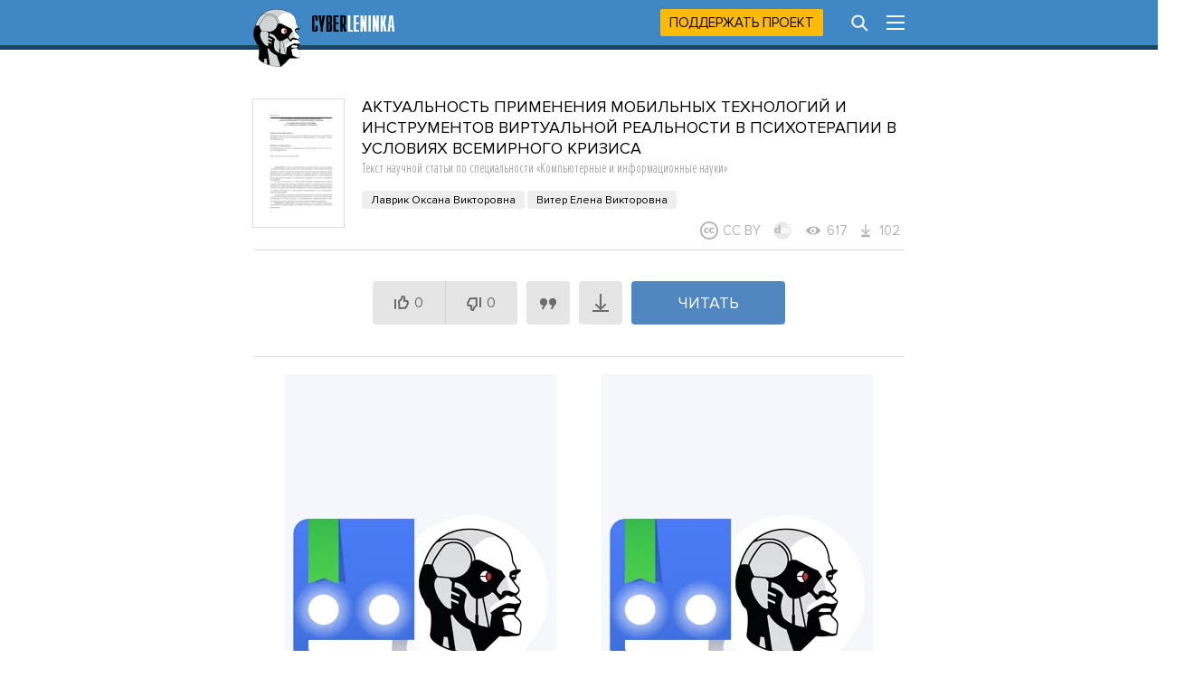

--- FILE ---
content_type: text/html; charset=utf-8
request_url: https://cyberleninka.ru/article/n/aktualnost-primeneniya-mobilnyh-tehnologiy-i-instrumentov-virtualnoy-realnosti-v-psihoterapii-v-usloviyah-vsemirnogo-krizisa
body_size: 20046
content:
<!DOCTYPE html PUBLIC "-//W3C//DTD XHTML 1.1//EN" "http://www.w3.org/TR/xhtml11/DTD/xhtml11.dtd">
<html xmlns="http://www.w3.org/1999/xhtml">
  <head>
    <meta http-equiv="Content-Type" content="text/html; charset=utf-8" />
    <meta name="viewport" content="width=device-width, initial-scale=1" />
    <meta name="format-detection" content="telephone=no" />
    <link rel="shortcut icon" href="/favicon.ico" type="image/x-icon" />
    <link rel="canonical" href="https://cyberleninka.ru/article/n/aktualnost-primeneniya-mobilnyh-tehnologiy-i-instrumentov-virtualnoy-realnosti-v-psihoterapii-v-usloviyah-vsemirnogo-krizisa" />

    <title>АКТУАЛЬНОСТЬ ПРИМЕНЕНИЯ МОБИЛЬНЫХ ТЕХНОЛОГИЙ И ИНСТРУМЕНТОВ ВИРТУАЛЬНОЙ РЕАЛЬНОСТИ В ПСИХОТЕРАПИИ В УСЛОВИЯХ ВСЕМИРНОГО КРИЗИСА – тема научной статьи по компьютерным и информационным наукам читайте бесплатно текст научно-исследовательской работы в электронной библиотеке КиберЛенинка</title>
    <meta name="keywords" content="научная статья бесплатно на тему АКТУАЛЬНОСТЬ ПРИМЕНЕНИЯ МОБИЛЬНЫХ ТЕХНОЛОГИЙ И ИНСТРУМЕНТОВ ВИРТУАЛЬНОЙ РЕАЛЬНОСТИ В ПСИХОТЕРАПИИ В УСЛОВИЯХ ВСЕМИРНОГО КРИЗИСА текст научной работы по компьютерным и информационным наукам из научного журнала Вестник Университета Российской академии образования. виртуальная реальность, VR-терапия, психология, психотерапия, саморегуляция, медитация, мобильные устройства, мобильные приложения, virtual reality, VR therapy, psychology, psychotherapy, self-regulation, meditation, mobile devices, mobile applications" />
    <meta name="description" content="В статье рассматривается актуальность использования технологий виртуальной реальности, применяемых в психотерапевтической практике с целью увеличения доступности психотерапии для широкого круга пользователей в условиях пандемии и всемирного кризиса. Анализируются приложения для мобильных устройств, направленные на саморегуляцию. Рассматриваются вопросы безопасности открытого доступа к подобным программам. В статье отмечается, что VR-терапия широкой направленности вполне отвечает общемировому тренду на саморегуляцию и самообразование в области психологии и психотерапии. Виртуальная реальность может восприниматься не только как самостоятельный инструмент, но и как мотивационный источник, с помощью VR можно не только решить старую проблему, но и «прокачать» определенный навык. Однако проблема применения широкой аудиторией мобильных приложений с технологией виртуальной реальности заключается в том, что технологию необходимо не только изучать, но и формировать законодательную базу, регулирующую нормы разработки и использования данного инструмента." />

    <link rel="stylesheet" media="all" href="/app.css?2824926673" />
    <link rel="preload" href="/fonts/ProximaNovaBold.woff2" as="font" type="font/woff2" crossorigin>
    <link rel="preload" href="/fonts/ProximaNovaRegular.woff2" as="font" type="font/woff2" crossorigin>
    <link rel="preload" href="/fonts/ProximaNovaExtraCondensedLight.woff2" as="font" type="font/woff2" crossorigin>
    
  <meta name="apple-mobile-web-app-capable" content="yes" />

  <meta name="robots" content="NOODP" />
  <meta name="robots" content="noyaca" />

  <meta property="og:url" content="https://cyberleninka.ru/article/n/aktualnost-primeneniya-mobilnyh-tehnologiy-i-instrumentov-virtualnoy-realnosti-v-psihoterapii-v-usloviyah-vsemirnogo-krizisa" />
  <meta property="og:site_name" content="КиберЛенинка" />
  <meta property="og:title" content="АКТУАЛЬНОСТЬ ПРИМЕНЕНИЯ МОБИЛЬНЫХ ТЕХНОЛОГИЙ И ИНСТРУМЕНТОВ ВИРТУАЛЬНОЙ РЕАЛЬНОСТИ В ПСИХОТЕРАПИИ В УСЛОВИЯХ ВСЕМИРНОГО КРИЗИСА" />
  <meta property="og:description" content="В статье рассматривается актуальность использования технологий виртуальной реальности, применяемых в психотерапевтической практике с целью увеличения доступности психотерапии для широкого круга пользователей в условиях пандемии и всемирного кризиса. Анализируются приложения для мобильных устройств, направленные на саморегуляцию. Рассматриваются вопросы безопасности открытого доступа к подобным программам. В статье отмечается, что VR-терапия широкой направленности вполне отвечает общемировому тренду на саморегуляцию и самообразование в области психологии и психотерапии. Виртуальная реальность может восприниматься не только как самостоятельный инструмент, но и как мотивационный источник, с помощью VR можно не только решить старую проблему, но и «прокачать» определенный навык. Однако проблема применения широкой аудиторией мобильных приложений с технологией виртуальной реальности заключается в том, что технологию необходимо не только изучать, но и формировать законодательную базу, регулирующую нормы разработки и использования данного инструмента." />
  <meta property="og:type" content="article" />
  <meta property="og:image" content="https://cyberleninka.ru/article/n/aktualnost-primeneniya-mobilnyh-tehnologiy-i-instrumentov-virtualnoy-realnosti-v-psihoterapii-v-usloviyah-vsemirnogo-krizisa/og" />
  <meta property="og:image:width" content="1074" />
  <meta property="og:image:height" content="480" />

  <meta name="twitter:card" content="summary_large_image" />
  <meta name="twitter:site" content="@CyberLeninka" />

    

<link rel="preconnect" href="https://yastatic.net">
<link rel="preconnect" href="https://securepubads.g.doubleclick.net">
<link rel="preconnect" href="https://exchange.buzzoola.com">
<link rel="preconnect" href="https://pb.adriver.ru">
<link rel="preconnect" href="https://ad.mail.ru">
<link rel="preconnect" href="https://ads.betweendigital.com">
<script src="https://yandex.ru/ads/system/header-bidding.js" async></script>
<script>window.yaContextCb = window.yaContextCb || []</script>
<script src="https://yandex.ru/ads/system/context.js" async></script>
<script src="https://content.adriver.ru/AdRiverFPS.js" async></script>
<script src="https://cdn.skcrtxr.com/roxot-wrapper/js/roxot-manager.js?pid=1f462bba-63b2-4d05-8a2c-12cb7f02b607" async></script>

<script>
const adfoxBiddersMap = {
  "myTarget": "763128",
  "betweenDigital": "793538",
  "adriver": "776589",
  "otm": "1460822",
  "buzzoola": "769160",
  "sape": "1697231",
  "mediasniper": "2297743",
  "mediatoday": "2365797",
  "roxot": "2723510",
  "gnezdo":"2930570",
  "hybrid":"2994840",
  "smi2":"3125554",
  "link": "3389346",
  "adfox_yandex_adplay-adv":"3294122",
  "ohmybid": "3434190"
};

var biddersCpmAdjustmentMap = {
  'myTarget': 0.46,
  'betweenDigital': 0.84,
  'adriver': 0.79,
  'otm': 0.87,
  'buzzoola': 0.77,
  'sape': 0.79,
  'mediasniper': 0.79,
  'mediatoday': 0.68,
  'gnezdo': 0.92,
  'hybrid': 0.92,
  'smi2': 0.9
};

if (window.innerWidth >= 768) {

  


  adUnits = [
    {
      "code": "adfox_head",
      "sizes": [[970,250],[300,250],[300,300],[970,90],[728,90]],
      "bids": [
        {"bidder": "myTarget", "params": {"placementId": 320990}},
        {"bidder": "betweenDigital", "params": {"placementId": 2674177}},
        {"bidder": "adriver", "params": {
          "placementId": "20:cyberleninka_970x250",
          "additional": {"ext": {"query": "custom=10=20&cid=" + localStorage.getItem('adrcid')}}
        }},
        {"bidder": "otm", "params": {"placementId": "911"}},
        {"bidder": "buzzoola", "params": {"placementId": 1221042}},
        {"bidder": "sape", "params": {"placementId": 821135}},
        {"bidder": "mediasniper", "params": {"placementId": 360005}},
        {"bidder": "roxot", "params": {"placementId": "51768c0a-c428-4776-a4ba-1025d94c29ad", "sendTargetRef": true}},
        {"bidder": "gnezdo", "params": {"placementId": 353101}},
        {"bidder": "hybrid", "params": {"placementId": "661fc2a34d506e1118632ce8"}},
        {"bidder": "smi2", "params": {"placementId": "103126"}},
        {"bidder": "link", "params": {"placementId": "cdf306abf7023052d3eb67588de05431"}},
        {"bidder": "ohmybid", "params": {"placementId": "HOdayBV9B8Q9L3FV"}}
      ]
    },

    {
      "code": "adfox_side1",
      "sizes": [[300,600],[300,250],[300,300],[240,400],[240,600]],
      "bids": [
        {"bidder":"myTarget","params":{"placementId":320974}},
        {"bidder":"betweenDigital","params":{"placementId":2673847}},
        {"bidder":"adriver","params":{
          "placementId":"20:cyberleninka_240x400_side1",
          "additional":{"ext":{"query":"custom=10=20&cid="+localStorage.getItem('adrcid')}}
        }},
        {"bidder": "otm","params":{"placementId":"912"}},
        {"bidder": "buzzoola","params":{"placementId":1221043}},
        {"bidder": "sape","params":{"placementId":821136}},
        {"bidder": "mediasniper","params":{"placementId":360006}},
        {"bidder": "mediatoday","params":{"placementId":9682}},
        {"bidder": "roxot","params":{"placementId":"d82943a0-d3d0-41b5-9ce9-ecf5c59a1c2e","sendTargetRef":true}},
        {"bidder": "hybrid","params":{"placementId":"661fc2c67bc72ff858bdcfb4"}},
        {"bidder": "smi2","params":{"placementId":"103131"}},
        {"bidder": "adfox_yandex_adplay-adv","params":{"p1":"dgped","p2":"jdhb"}},
        {"bidder":"link","params":{"placementId":"b98512a98211345da7923634e913ca47"}},
        {"bidder":"ohmybid","params":{"placementId":"zySZorOzKZhXjdDj"}}
      ]
    },

    {
      "code": "adfox_side2",
      "sizes": [[300,600],[300,250],[300,300],[240,400],[240,600]],
      "bids": [
        {"bidder":"myTarget","params":{"placementId":320975}},
        {"bidder":"betweenDigital","params":{"placementId":2673848}},
        {"bidder":"adriver","params":{
          "placementId":"20:cyberleninka_240x400_side2",
          "additional":{"ext":{"query":"custom=10=20&cid="+localStorage.getItem('adrcid')}}
        }},
        {"bidder":"otm","params":{"placementId":"913"}},
        {"bidder":"buzzoola","params":{"placementId":1221044}},
        {"bidder":"sape","params":{"placementId":821138}},
        {"bidder":"mediasniper","params":{"placementId":360007}},
        {"bidder":"mediatoday","params":{"placementId":9682}},
        {"bidder":"roxot","params":{"placementId":"80dadf4c-5c8d-4bc3-b0e0-1328270a7d94","sendTargetRef":true}},
        {"bidder":"hybrid","params":{"placementId":"661fc2f54d506e1118632cea"}},
        {"bidder":"smi2","params":{"placementId":"103132"}},
        {"bidder":"link","params":{"placementId":"8232acc3e5e0ffb434bce7b63999dcca"}},
        {"bidder":"ohmybid","params":{"placementId":"NcqadnIaACfH7uWm"}}
      ]
    },

    {
      "code": "adfox_top1",
      "sizes": [[300,250]],
      "bids": [
        {"bidder":"myTarget","params":{"placementId":320978}},
        {"bidder":"betweenDigital","params":{"placementId":2673849}},
        {"bidder":"adriver","params":{
          "placementId":"20:cyberleninka_300x250_1",
          "additional":{"ext":{"query":"custom=10=20&cid="+localStorage.getItem('adrcid')}}
        }},
        {"bidder":"otm","params":{"placementId":"914"}},
        {"bidder":"buzzoola","params":{"placementId":1221045}},
        {"bidder":"sape","params":{"placementId":821140}},
        {"bidder":"mediasniper","params":{"placementId":360008}},
        {"bidder":"mediatoday","params":{"placementId":9675}},
        {"bidder":"roxot","params":{"placementId":"a4d837bd-166d-4cb9-8210-34688740a4ef","sendTargetRef":true}},
        {"bidder":"gnezdo","params":{"placementId":353095}},
        {"bidder":"hybrid","params":{"placementId":"661fc3157bc72ff858bdcfb6"}},
        {"bidder":"smi2","params":{"placementId":"103133"}},
        {"bidder":"adfox_yandex_adplay-adv","params":{"p1":"dgpec","p2":"jbzl"}},
        {"bidder":"link","params":{"placementId":"0b21aa98d95dcb9bf6258692583009c0"}},
        {"bidder":"ohmybid","params":{"placementId":"9bXBoQSn0JqFIuA8"}}
      ]
    },

    {
      "code": "adfox_top2",
      "sizes": [[300,250]],
      "bids": [
        {"bidder":"myTarget","params":{"placementId":320979}},
        {"bidder":"betweenDigital","params":{"placementId":2673850}},
        {"bidder":"otm","params":{"placementId":"915"}},
        {"bidder":"buzzoola","params":{"placementId":1221046}},
        {"bidder":"sape","params":{"placementId":821142}},
        {"bidder":"mediasniper","params":{"placementId":360009}},
        {"bidder":"mediatoday","params":{"placementId":9676}},
        {"bidder":"roxot","params":{"placementId":"8cc4e575-2379-4c53-9d3b-457a4abeabbc","sendTargetRef":true}},
        {"bidder":"gnezdo","params":{"placementId":353096}},
        {"bidder":"hybrid","params":{"placementId":"661fc3334d506e1118632cec"}},
        {"bidder":"smi2","params":{"placementId":"103134"}},
        {"bidder":"link","params":{"placementId":"aa4cde959439c223735f8c5d1272d9d6"}},
        {"bidder":"ohmybid","params":{"placementId":"Mniw5psCV5bYbDPP"}}
      ]
    },

    {
      "code": "adfox_mid1",
      "sizes": [[300,250]],
      "bids": [
        {"bidder":"myTarget","params":{"placementId":320982}},
        {"bidder":"betweenDigital","params":{"placementId":2673851}},
        {"bidder":"otm","params":{"placementId":"916"}},
        {"bidder":"buzzoola","params":{"placementId":1221047}},
        {"bidder":"sape","params":{"placementId":821143}},
        {"bidder":"mediasniper","params":{"placementId":360010}},
        {"bidder":"mediatoday","params":{"placementId":9677}},
        {"bidder":"roxot","params":{"placementId":"def97489-bf90-4dc2-b25d-6e98089bdbea","sendTargetRef":true}},
        {"bidder":"gnezdo","params":{"placementId":353097}},
        {"bidder":"hybrid","params":{"placementId":"661fc34d4d506e1118632cf6"}},
        {"bidder":"smi2","params":{"placementId":"103135"}},
        {"bidder":"link","params":{"placementId":"cc58da3f5040ed3f081281d234642f1b"}},
        {"bidder":"ohmybid","params":{"placementId":"hvP3ncZ9Z3IcN7kP"}}
      ]
    },

    {
      "code": "adfox_mid2",
      "sizes": [[300,250]],
      "bids": [
        {"bidder":"myTarget","params":{"placementId":320983}},
        {"bidder":"betweenDigital","params":{"placementId":2673852}},
        {"bidder":"otm","params":{"placementId":"917"}},
        {"bidder":"buzzoola","params":{"placementId":1221048}},
        {"bidder":"sape","params":{"placementId":821144}},
        {"bidder":"mediasniper","params":{"placementId":360011}},
        {"bidder":"mediatoday","params":{"placementId":9678}},
        {"bidder":"roxot","params":{"placementId":"1253e1f2-f966-4c30-bb31-d73d70170b5e","sendTargetRef":true}},
        {"bidder":"gnezdo","params":{"placementId":353098}},
        {"bidder":"hybrid","params":{"placementId":"661fc59c4d506e1118632d08"}},
        {"bidder":"smi2","params":{"placementId":"103136"}},
        {"bidder":"link","params":{"placementId":"03db8f736f856b5a7989654cb20fb4b4"}},
        {"bidder":"ohmybid","params":{"placementId":"epg8ArJA41baCf0f"}}
      ]
    },

    {
      "code": "adfox_bot1",
      "sizes": [[300,250]],
      "bids": [
        {"bidder":"myTarget","params":{"placementId":320985}},
        {"bidder":"betweenDigital","params":{"placementId":2673854}},
        {"bidder":"otm","params":{"placementId":"918"}},
        {"bidder":"buzzoola","params":{"placementId":1221049}},
        {"bidder":"sape","params":{"placementId":821145}},
        {"bidder":"mediasniper","params":{"placementId":360012}},
        {"bidder":"mediatoday","params":{"placementId":9679}},
        {"bidder":"roxot","params":{"placementId":"57ea14a5-a9dc-421d-8f05-7dbcf17e3619","sendTargetRef":true}},
        {"bidder":"gnezdo","params":{"placementId":353099}},
        {"bidder":"hybrid","params":{"placementId":"661fc3817bc72ff858bdcfbe"}},
        {"bidder":"smi2","params":{"placementId":"103137"}},
        {"bidder":"link","params":{"placementId":"746ae63162e72a09439269ffb366a9f5"}},
        {"bidder":"ohmybid","params":{"placementId":"Ybi2I2NcSMHFHAUL"}}
      ]
    },

    {
      "code": "adfox_bot2",
      "sizes": [[300,250]],
      "bids": [
        {"bidder":"myTarget","params":{"placementId":320988}},
        {"bidder":"betweenDigital","params":{"placementId":2673853}},
        {"bidder":"otm","params":{"placementId":"919"}},
        {"bidder":"buzzoola","params":{"placementId":1221050}},
        {"bidder":"sape","params":{"placementId":821146}},
        {"bidder":"mediasniper","params":{"placementId":360013}},
        {"bidder":"mediatoday","params":{"placementId":9680}},
        {"bidder":"roxot","params":{"placementId":"10b6c096-8ccd-4d62-9e78-d7500399003d","sendTargetRef":true}},
        {"bidder":"gnezdo","params":{"placementId":353100}},
        {"bidder":"hybrid","params":{"placementId":"661fc3a24d506e1118632cf8"}},
        {"bidder":"smi2","params":{"placementId":"103138"}},
        {"bidder":"link","params":{"placementId":"412c7b3a30c7a86a40df78707a0effed"}},
        {"bidder":"ohmybid","params":{"placementId":"tf3WAI4nf1jZxl3p"}}
      ]
    }
  ];

  var userTimeout = 1200;

  var syncPixels = [
    {
      bidder: 'sape',
      pixels: ['https://acint.net/cmatch/?dp=14&pi=1630222']
    }
  ];

  window.YaHeaderBiddingSettings = {
    biddersMap: adfoxBiddersMap,
    adUnits: adUnits,
    timeout: userTimeout,
    syncPixels: syncPixels
  };





} else {

  adUnits = [
    {
      "code": "adfox_top1",
      "sizes": [[300,250],[300,300]],
      "codeType": "combo",
      "bids": [
        {"bidder":"myTarget","params":{"placementId":320966}},
        {"bidder":"betweenDigital","params":{"placementId":2673855}},
        {"bidder":"adriver","params":{
          "placementId":"20:cyberleninka_300x250mob_1",
          "additional":{"ext":{"query":"custom=10=20&cid="+localStorage.getItem('adrcid')}}
        }},
        {"bidder":"otm","params":{"placementId":"907"}},
        {"bidder":"buzzoola","params":{"placementId":1221037}},
        {"bidder":"sape","params":{"placementId":821190}},
        {"bidder":"mediasniper","params":{"placementId":360001}},
        {"bidder":"mediatoday","params":{"placementId":9671}},
        {"bidder":"roxot","params":{"placementId":"2735e182-e1c2-422b-b7d3-b1ee1ecbb439","sendTargetRef":true}},
        {"bidder":"gnezdo","params":{"placementId":353090}},
        {"bidder":"hybrid","params":{"placementId":"661fc22c7bc72ff858bdcfb2"}},
        {"bidder":"smi2","params":{"placementId":"103127"}},
        {"bidder":"link","params":{"placementId":"317a18769d3b042bcd12d87c18153cdc"}},
        {"bidder":"ohmybid","params":{"placementId":"oqv6s4quummeiGOn"}}
      ]
    },

    {
      "code": "adfox_mid1",
      "sizes": [[300,250],[300,300]],
      "codeType": "combo",
      "bids": [
        {"bidder":"myTarget","params":{"placementId":320968}},
        {"bidder":"betweenDigital","params":{"placementId":2673856}},
        {"bidder":"adriver","params":{
          "placementId":"20:cyberleninka_300x250mob_2",
          "additional":{"ext":{"query":"custom=10=20&cid="+localStorage.getItem('adrcid')}}
        }},
        {"bidder":"otm","params":{"placementId":"908"}},
        {"bidder":"buzzoola","params":{"placementId":1221039}},
        {"bidder":"sape","params":{"placementId":821191}},
        {"bidder":"mediasniper","params":{"placementId":360002}},
        {"bidder":"mediatoday","params":{"placementId":9672}},
        {"bidder":"roxot","params":{"placementId":"6e1adc14-1564-4bfb-9789-1f4b4caf9bb7","sendTargetRef":true}},
        {"bidder":"gnezdo","params":{"placementId":353091}},
        {"bidder":"hybrid","params":{"placementId":"661fc24e4d506e1118632ce2"}},
        {"bidder":"smi2","params":{"placementId":"103128"}},
        {"bidder":"link","params":{"placementId":"d194b3f2f2b4a8b0c899fbc4b2e475d0"}},
        {
          "bidder": "adfox_yandex_adplay-adv",
          "params": {
            "p1": "dkyya",
            "p2": "jopb"
          }
        },
        {"bidder":"ohmybid","params":{"placementId":"YHowFqVl0va3sLxs"}}
      ]
    },

    {
      "code": "adfox_bot1",
      "sizes": [[300,250],[300,300]],
      "codeType": "combo",
      "bids": [
        {"bidder":"myTarget","params":{"placementId":320969}},
        {"bidder":"betweenDigital","params":{"placementId":2673857}},
        {"bidder":"adriver","params":{
          "placementId":"20:cyberleninka_300x250mob_3",
          "additional":{"ext":{"query":"custom=10=20&cid="+localStorage.getItem('adrcid')}}
        }},
        {"bidder":"otm","params":{"placementId":"909"}},
        {"bidder":"buzzoola","params":{"placementId":1221040}},
        {"bidder":"sape","params":{"placementId":821192}},
        {"bidder":"mediasniper","params":{"placementId":360003}},
        {"bidder":"mediatoday","params":{"placementId":9673}},
        {"bidder":"roxot","params":{"placementId":"3a70251b-7720-4736-b3a6-ea209d5feedc","sendTargetRef":true}},
        {"bidder":"gnezdo","params":{"placementId":353092}},
        {"bidder":"hybrid","params":{"placementId":"661fc26d4d506e1118632ce4"}},
        {"bidder":"smi2","params":{"placementId":"103129"}},
        {"bidder":"link","params":{"placementId":"1565397ffd8f126ff093e1e81b9ad40f"}},
        {"bidder":"ohmybid","params":{"placementId":"BUVNSDdXEDKvWKcK"}}
      ]
    },

    {
      "code": "adfox_bot3",
      "sizes": [[300,250],[300,300]],
      "codeType": "combo",
      "bids": [
        {"bidder":"myTarget","params":{"placementId":320971}},
        {"bidder":"betweenDigital","params":{"placementId":2673858}},
        {"bidder":"otm","params":{"placementId":"910"}},
        {"bidder":"buzzoola","params":{"placementId":1221041}},
        {"bidder":"sape","params":{"placementId":821193}},
        {"bidder":"mediasniper","params":{"placementId":360004}},
        {"bidder":"mediatoday","params":{"placementId":9674}},
        {"bidder":"roxot","params":{"placementId":"6ddc5b2a-3e9c-4917-b29e-a5a381a58063","sendTargetRef":true}},
        {"bidder":"gnezdo","params":{"placementId":353093}},
        {"bidder":"hybrid","params":{"placementId":"661fc2844d506e1118632ce6"}},
        {"bidder":"smi2","params":{"placementId":"103130"}},
        {"bidder":"link","params":{"placementId":"959a5bd2b2b6eb23343b893e24d8093f"}},
        {"bidder":"ohmybid","params":{"placementId":"RUR2bXlUyFsYdcHx"}}
      ]
    }
  ];

  var userTimeout = 1300;

  var syncPixels = [
    {
      bidder: 'sape',
      pixels: ['https://acint.net/cmatch/?dp=14&pi=1630222']
    }
  ];

  window.YaHeaderBiddingSettings = {
    biddersMap: adfoxBiddersMap,
    adUnits: adUnits,
    timeout: userTimeout,
    syncPixels: syncPixels
  };
}
</script>



  <meta name="citation_title" content="АКТУАЛЬНОСТЬ ПРИМЕНЕНИЯ МОБИЛЬНЫХ ТЕХНОЛОГИЙ И ИНСТРУМЕНТОВ ВИРТУАЛЬНОЙ РЕАЛЬНОСТИ В ПСИХОТЕРАПИИ В УСЛОВИЯХ ВСЕМИРНОГО КРИЗИСА" />
  
    <meta name="citation_author" content="Лаврик Оксана Викторовна" />
  
    <meta name="citation_author" content="Витер Елена Викторовна" />
  

	
  
	

  <meta name="citation_publication_date" content="2020" />
  <meta name="citation_journal_title" content="Вестник Университета Российской академии образования" />
  <meta name="citation_fulltext_html_url" content="https://cyberleninka.ru/article/n/aktualnost-primeneniya-mobilnyh-tehnologiy-i-instrumentov-virtualnoy-realnosti-v-psihoterapii-v-usloviyah-vsemirnogo-krizisa" />
  <meta name="citation_abstract_html_url" content="https://cyberleninka.ru/article/n/aktualnost-primeneniya-mobilnyh-tehnologiy-i-instrumentov-virtualnoy-realnosti-v-psihoterapii-v-usloviyah-vsemirnogo-krizisa" />
  <meta name="citation_pdf_url" content="https://cyberleninka.ru/article/n/aktualnost-primeneniya-mobilnyh-tehnologiy-i-instrumentov-virtualnoy-realnosti-v-psihoterapii-v-usloviyah-vsemirnogo-krizisa/pdf" />
  <meta name="citation_publisher" content="Образовательное частное учреждение высшего образования «Международный инновационный университет»" />
  <meta name="citation_issue" content="3" />
  <meta name="citation_volume" content="" />
  <meta name="citation_issn" content="2072-5833" />
  
  <meta name="citation_keywords" content="виртуальная реальность, VR-терапия, психология, психотерапия, саморегуляция, медитация, мобильные устройства, мобильные приложения, virtual reality, VR therapy, psychology, psychotherapy, self-regulation, meditation, mobile devices, mobile applications" />
  
    <meta name="eprints.creators_name" content="Лаврик Оксана Викторовна" />
  
    <meta name="eprints.creators_name" content="Витер Елена Викторовна" />
  
  <meta name="eprints.metadata_visibility" content="show" />
  <meta name="eprints.ispublished" content="pub" />
  <meta name="eprints.full_text_status" content="public" />
  <meta name="eprints.type" content="article" />
  <meta name="eprints.title" content="АКТУАЛЬНОСТЬ ПРИМЕНЕНИЯ МОБИЛЬНЫХ ТЕХНОЛОГИЙ И ИНСТРУМЕНТОВ ВИРТУАЛЬНОЙ РЕАЛЬНОСТИ В ПСИХОТЕРАПИИ В УСЛОВИЯХ ВСЕМИРНОГО КРИЗИСА" />
  <meta name="eprints.date" content="2020" />
  <meta name="eprints.date_type" content="published" />
  <meta name="eprints.document_url" content="https://cyberleninka.ru/article/n/aktualnost-primeneniya-mobilnyh-tehnologiy-i-instrumentov-virtualnoy-realnosti-v-psihoterapii-v-usloviyah-vsemirnogo-krizisa" />
  <meta name="eprints.publication" content="Вестник Университета Российской академии образования" />
  <meta name="eprints.publisher" content="Образовательное частное учреждение высшего образования «Международный инновационный университет»" />
  <meta name="eprints.refereed" content="TRUE" />
  <meta name="eprints.citation" content="Лаврик Оксана Викторовна, Витер Елена Викторовна АКТУАЛЬНОСТЬ ПРИМЕНЕНИЯ МОБИЛЬНЫХ ТЕХНОЛОГИЙ И ИНСТРУМЕНТОВ ВИРТУАЛЬНОЙ РЕАЛЬНОСТИ В ПСИХОТЕРАПИИ В УСЛОВИЯХ ВСЕМИРНОГО КРИЗИСА // Вестник Университета Российской академии образования. 2020. Выпуск номер 3, С.36-43" />
  <meta name="eprints.place_of_pub" content="Россия, Сочи" />
  <meta name="eprints.number" content="3" />
  <meta name="eprints.volume" content="" />
  <meta name="eprints.pagerange" content="36-43" />
  <meta name="eprints.issn" content="2072-5833" />
  <meta name="eprints.abstract" content="The article discusses the relevance of using virtual reality technologies used in psychotherapy practice in order to increase the availability of psychotherapy for a wide range of users in the context of a pandemic and a global crisis. Applications for mobile devices aimed at self-regulation are analyzed. Security issues of open access to such programs are considered. The article notes that VR therapy of a broad orientation fully meets the global trend for self-regulation and self-education in the field of psychology and psychotherapy. Virtual reality can be perceived not only as an independent tool, but also as a motivational source. with the help of VR, you can not only solve an old problem, but also “pump” a certain skill. However, the problem with the use of mobile applications with virtual reality technology by a wide audience is that the technology must not only be studied, but also form a legal framework that regulates the development and use of this tool." />
  
  <meta name="eprints.keywords" content="виртуальная реальность, VR-терапия, психология, психотерапия, саморегуляция, медитация, мобильные устройства, мобильные приложения, virtual reality, VR therapy, psychology, psychotherapy, self-regulation, meditation, mobile devices, mobile applications" />
  
  <meta name="eprints.abstract" content="В статье рассматривается актуальность использования технологий виртуальной реальности, применяемых в психотерапевтической практике с целью увеличения доступности психотерапии для широкого круга пользователей в условиях пандемии и всемирного кризиса. Анализируются приложения для мобильных устройств, направленные на саморегуляцию. Рассматриваются вопросы безопасности открытого доступа к подобным программам. В статье отмечается, что VR-терапия широкой направленности вполне отвечает общемировому тренду на саморегуляцию и самообразование в области психологии и психотерапии. Виртуальная реальность может восприниматься не только как самостоятельный инструмент, но и как мотивационный источник, с помощью VR можно не только решить старую проблему, но и «прокачать» определенный навык. Однако проблема применения широкой аудиторией мобильных приложений с технологией виртуальной реальности заключается в том, что технологию необходимо не только изучать, но и формировать законодательную базу, регулирующую нормы разработки и использования данного инструмента." />
  


  </head>

  <body id="body">
    <div id="vk_api_transport"></div>
    <div id="menu" style="height: 55px;"></div>

    <div class="content" style="overflow: visible;">
      <div class="main">
        

<span itemscope="itemscope" itemtype="http://schema.org/ScholarlyArticle">
<div class="cover mobhide">
  <a href="/article/n/aktualnost-primeneniya-mobilnyh-tehnologiy-i-instrumentov-virtualnoy-realnosti-v-psihoterapii-v-usloviyah-vsemirnogo-krizisa/viewer"><img src="/article/n/aktualnost-primeneniya-mobilnyh-tehnologiy-i-instrumentov-virtualnoy-realnosti-v-psihoterapii-v-usloviyah-vsemirnogo-krizisa/cover" alt="Научная статья на тему 'АКТУАЛЬНОСТЬ ПРИМЕНЕНИЯ МОБИЛЬНЫХ ТЕХНОЛОГИЙ И ИНСТРУМЕНТОВ ВИРТУАЛЬНОЙ РЕАЛЬНОСТИ В ПСИХОТЕРАПИИ В УСЛОВИЯХ ВСЕМИРНОГО КРИЗИСА'" itemprop="image" /><img class="cover-overlay" src ="/images/tsvg/view.svg" /></a>
</div>
<div>
  <h1><i itemprop="headline">АКТУАЛЬНОСТЬ ПРИМЕНЕНИЯ МОБИЛЬНЫХ ТЕХНОЛОГИЙ И ИНСТРУМЕНТОВ ВИРТУАЛЬНОЙ РЕАЛЬНОСТИ В ПСИХОТЕРАПИИ В УСЛОВИЯХ ВСЕМИРНОГО КРИЗИСА</i> <span>Текст научной статьи по специальности &laquo;<i itemprop="articleSection">Компьютерные и информационные науки</i>&raquo;</span></h1>
  <div class="infoblock authors visible">
    <div id="article-authors" style="min-height: 35px;"></div>
    <div class="top-cc" style="min-height: 20px;">
    
      <div class="statitem label-cc" title="Лицензия Creative Commons"><img src="/images/tsvg/cc-label.svg" />CC BY</div>
    
    
      <div class="statitem label-doi" title="Статье выдан DOI: 10.24412/2072-5833-2020-3-36-43"><img src="/images/tsvg/doi-logo.svg" /></div>
    
      <div class="statitem views" title="Просмотры"><img src ="/images/tsvg/view.svg" />617</div><div class="statitem downloads" title="Загрузки"><img src ="/images/tsvg/download.svg" />102</div>
    </div>
  </div>

  <div class="infoblock">
    
    <div id="article-controls" style="min-height: 118px;"></div>
  </div>

	
  <div class="infoblock">
    <div class="full">
      <div style="font-size: 0; text-align: center; height: 350px;">
        <div style="display: inline-flex; vertical-align: top; text-align: center; justify-content: center; max-width: 310px;">
          <div id="adfox_top1"></div>
        </div>
        <div style="display: inline-flex; vertical-align: top; text-align: center; justify-content: center; margin-left: 50px; max-width: 310px;">
          <div id="adfox_top2"></div>
        </div>
        <div id="crt-4f158b60" style="width:720px;height:250px;" class="mobhide"></div>
      </div>
    </div>
  </div>
  
  <div class="infoblock visible">
    <div class="full">
       <div class="bibloid_serp bibloid_serp_ann">
         <i>i</i>
         <span>Надоели баннеры? Вы всегда можете
           <a
            onclick="window.__cl_f.gaEvent('donate', 'click', 'top');"
            href="/donate?utm_source=cyberleninka.ru&utm_medium=article&utm_campaign=top"
           >отключить рекламу</a>.</span>
       </div>
    </div>
  </div>

	

  <div class="infoblock">
    <div class="half">
			
      <div class="title">Журнал</div>
      <span><a href="/journal/n/vestnik-universiteta-rossiyskoy-akademii-obrazovaniya">Вестник Университета Российской академии образования</a></span>
      <div class="labels">
	      <div class="label year"><time itemprop="datePublished" datetime="2020">2020</time></div>
        
  <div class="label vak">ВАК</div>

      </div>
    </div>
    <div class="half-right">
      <div class="title">Область наук</div>
      <ul>
        <li><a href="/article/c/computer-and-information-sciences">Компьютерные и информационные науки</a></li>
      </ul>
    </div>
  </div>

  
  <div class="infoblock visible">
    <div class="full keywords">
      <div class="title" >Ключевые слова</div>
      <i itemprop="keywords">
        
          <span class="hl to-search" title="Найти все статьи с этим ключевым словом">виртуальная реальность</span> / 
        
          <span class="hl to-search" title="Найти все статьи с этим ключевым словом">VR-терапия</span> / 
        
          <span class="hl to-search" title="Найти все статьи с этим ключевым словом">психология</span> / 
        
          <span class="hl to-search" title="Найти все статьи с этим ключевым словом">психотерапия</span> / 
        
          <span class="hl to-search" title="Найти все статьи с этим ключевым словом">саморегуляция</span> / 
        
          <span class="hl to-search" title="Найти все статьи с этим ключевым словом">медитация</span> / 
        
          <span class="hl to-search" title="Найти все статьи с этим ключевым словом">мобильные устройства</span> / 
        
          <span class="hl to-search" title="Найти все статьи с этим ключевым словом">мобильные приложения</span> / 
        
          <span class="hl to-search" title="Найти все статьи с этим ключевым словом">virtual reality</span> / 
        
          <span class="hl to-search" title="Найти все статьи с этим ключевым словом">VR therapy</span> / 
        
          <span class="hl to-search" title="Найти все статьи с этим ключевым словом">psychology</span> / 
        
          <span class="hl to-search" title="Найти все статьи с этим ключевым словом">psychotherapy</span> / 
        
          <span class="hl to-search" title="Найти все статьи с этим ключевым словом">self-regulation</span> / 
        
          <span class="hl to-search" title="Найти все статьи с этим ключевым словом">meditation</span> / 
        
          <span class="hl to-search" title="Найти все статьи с этим ключевым словом">mobile devices</span> / 
        
          <span class="hl to-search" title="Найти все статьи с этим ключевым словом">mobile applications</span>
        
      </i>
    </div>
  </div>
  

  
  <div class="infoblock">
    <div class="full abstract">
      <h2>Аннотация <span>научной статьи по компьютерным и информационным наукам, автор научной работы — Лаврик Оксана Викторовна, Витер Елена Викторовна</span></h2>
      <p itemprop="description">В статье рассматривается актуальность использования технологий <span class="hl to-search">виртуальной реальности</span>, применяемых в психотерапевтической практике с целью увеличения доступности <span class="hl to-search">психотерапии</span> для широкого круга пользователей в условиях пандемии и всемирного кризиса. Анализируются приложения для <span class="hl to-search">мобильных устройств</span>, направленные на <span class="hl to-search">саморегуляцию</span>. Рассматриваются вопросы безопасности открытого доступа к подобным программам. В статье отмечается, что <span class="hl to-search">VR-терапия</span> широкой направленности вполне отвечает общемировому тренду на <span class="hl to-search">саморегуляцию</span> и самообразование в области <span class="hl to-search">психологии</span> и <span class="hl to-search">психотерапии</span>. <span class="hl to-search">Виртуальная реальность</span> может восприниматься не только как самостоятельный инструмент, но и как мотивационный источник, с помощью VR можно не только решить старую проблему, но и «прокачать» определенный навык. Однако проблема применения широкой аудиторией <span class="hl to-search">мобильных приложений</span> с технологией <span class="hl to-search">виртуальной реальности</span> заключается в том, что технологию необходимо не только изучать, но и формировать законодательную базу, регулирующую нормы разработки и использования данного инструмента.</p>
    </div>
  </div>
  

	
	<div class="infoblock">
		<div class="full">
			<div style="font-size: 0; text-align: center; height: 350px;">
			        <div style="display: inline-flex; vertical-align: top; text-align: center; justify-content: center; max-width: 310px;">
					<div id="adfox_mid1"></div>
				</div>
			        <div style="display: inline-flex; vertical-align: top; text-align: center; justify-content: center; margin-left: 50px; max-width: 310px;">
					<div id="adfox_mid2"></div>
				</div>
			</div>
		</div>
	</div>
  
  <div class="infoblock visible">
    <div class="full">
       <div class="bibloid_serp bibloid_serp_ann">
         <i>i</i>
         <span>Надоели баннеры? Вы всегда можете
           <a
            onclick="window.__cl_f.gaEvent('donate', 'click', 'mid');"
            href="/donate?utm_source=cyberleninka.ru&utm_medium=article&utm_campaign=mid"
           >отключить рекламу</a>.</span>
       </div>
    </div>
  </div>

	

	<div class="infoblock visible">
    <div class="full">
      <h2 class="right-title">Похожие темы <span>научных работ по компьютерным и информационным наукам , автор научной работы — Лаврик Оксана Викторовна, Витер Елена Викторовна</span></h2>
      <ul class="list">
        
        <li>
          <a class="similar" href="/article/n/primenenie-tehnologiy-dopolnennoy-i-virtualnoy-realnosti-dlya-privlecheniya-potrebiteley-k-vzaimodeystviyu-s-brendami">
            <div class="title">Применение технологий дополненной и виртуальной реальности для привлечения потребителей к взаимодействию с брендами</div>
            <span>2019 / Напалкова Анастасия Алексеевна, Никулина Татьяна Алексеевна</span>
          </a>
        </li>
        
        <li>
          <a class="similar" href="/article/n/virtualnaya-realnost-kak-sredstvo-bezopasnogo-kontakta-s-travmiruyuschey-realnostyu-v-psihoterapii">
            <div class="title">Виртуальная реальность как средство безопасного контакта с травмирующей реальностью в психотерапии</div>
            <span>2014 / Кузьмина Анастасия Сергеевна</span>
          </a>
        </li>
        
        <li>
          <a class="similar" href="/article/n/tehnologii-virtualnoy-i-dopolnennoy-realnosti-vozmozhnosti-i-prepyatstviya-primeneniya">
            <div class="title">Технологии виртуальной и дополненной реальности:возможности и препятствия применения</div>
            <span>2018 / Иванова А. В.</span>
          </a>
        </li>
        
        <li>
          <a class="similar" href="/article/n/tehnologii-virtualnoy-realnosti-metodologicheskie-aspekty-dostizheniya-i-perspektivy-1">
            <div class="title">Технологии виртуальной реальности: методологические аспекты, достижения и перспективы</div>
            <span>2010 / Зинченко Юрий Петрович, Меньшикова Галина Яковлевна, Баяковский Юрий Матвеевич, Черноризов Александр Михайлович, Войскунский Александр Евгеньевич</span>
          </a>
        </li>
        
        <li>
          <a class="similar" href="/article/n/sistemy-virtualnoy-realnosti-i-ih-primenenie">
            <div class="title">Системы виртуальной реальности и их применение</div>
            <span>2013 / Суворов К. А.</span>
          </a>
        </li>
        
      </ul>
    </div>
  </div>

  <div class="infoblock visible">
    <div class="full">
       <div class="bibloid_serp bibloid_serp_ann"><i>i</i><span>Не можете найти то, что вам нужно? Попробуйте сервис <a target="_blank" onclick="ga('send', 'event', 'user', 'b_ocr_click');" href="https://bibloid.ru/?utm_source=cyberleninka.ru&amp;utm_medium=article&amp;utm_campaign=similar">подбора литературы</a>.</span></div>
    </div>
  </div>

  <div class="infoblock visible">
    <div id="viewer-inline"></div>
  </div>

	
  <div class="infoblock">
    <div class="full">
      <div style="font-size: 0; text-align: center; height: 350px;">
        <div style="display: inline-flex; vertical-align: top; text-align: center; justify-content: center; max-width: 310px;">
          <div id="adfox_bot1"></div>
        </div>
        <div style="display: inline-flex; vertical-align: top; text-align: center; justify-content: center; margin-left: 50px; max-width: 310px;">
          <div id="adfox_bot2"></div>
        </div>
      </div>
    </div>
  </div>
  
  <div class="infoblock visible">
    <div class="full">
       <div class="bibloid_serp bibloid_serp_ann">
         <i>i</i>
         <span>Надоели баннеры? Вы всегда можете
           <a
            onclick="window.__cl_f.gaEvent('donate', 'click', 'bot');"
            href="/donate?utm_source=cyberleninka.ru&utm_medium=article&utm_campaign=bot"
           >отключить рекламу</a>.</span>
       </div>
    </div>
  </div>

	

  
  <div class="infoblock">
    <div class="full abstract">
      <h2>THE RELEVANCE OF THE USE OF MOBILE TECHNOLOGIES AND VIRTUAL REALITY TOOLS IN PSYCHOTHERAPY IN THE CONTEXT OF THE GLOBAL CRISIS</h2>
      <p itemprop="description">The article discusses the relevance of using <span class="hl to-search">virtual reality</span> technologies used in <span class="hl to-search">psychotherapy</span> practice in order to increase the availability of <span class="hl to-search">psychotherapy</span> for a wide range of users in the context of a pandemic and a global crisis. Applications for <span class="hl to-search">mobile devices</span> aimed at <span class="hl to-search">self-regulation</span> are analyzed. Security issues of open access to such programs are considered. The article notes that <span class="hl to-search">VR therapy</span> of a broad orientation fully meets the global trend for <span class="hl to-search">self-regulation</span> and self-education in the field of <span class="hl to-search">psychology</span> and <span class="hl to-search">psychotherapy</span>. <span class="hl to-search">Virtual reality</span> can be perceived not only as an independent tool, but also as a motivational source. with the help of VR, you can not only solve an old problem, but also “pump” a certain skill. However, the problem with the use of <span class="hl to-search">mobile applications</span> with <span class="hl to-search">virtual reality</span> technology by a wide audience is that the technology must not only be studied, but also form a legal framework that regulates the development and use of this tool.</p>
    </div>
  </div>
  
  <div class="infoblock visible">
    <div class="full">
      <h2 class="right-title">Текст научной работы <span>на тему «АКТУАЛЬНОСТЬ ПРИМЕНЕНИЯ МОБИЛЬНЫХ ТЕХНОЛОГИЙ И ИНСТРУМЕНТОВ ВИРТУАЛЬНОЙ РЕАЛЬНОСТИ В ПСИХОТЕРАПИИ В УСЛОВИЯХ ВСЕМИРНОГО КРИЗИСА»</span></h2>
      <div class="ocr" itemprop="articleBody">
        <div class="ocr-banner">
          <div id="ad-sidebar" class="ad-adaptive"></div>
        </div>
				
        <p>﻿АКТУАЛЬНОСТЬ ПРИМЕНЕНИЯ МОБИЛЬНЫХ ТЕХНОЛОГИЙ И ИНСТРУМЕНТОВ ВИРТУАЛЬНОЙ РЕАЛЬНОСТИ В ПСИХОТЕРАПИИ В УСЛОВИЯХ ВСЕМИРНОГО КРИЗИСА</p>
        <p>Лаврик Оксана Викторовна</p>
        <p>Кандидат психологических наук, доцент кафедры управления и гуманитарных дисциплин Московского инновационного университета, (г. Москва), е-mail: <a href="/cdn-cgi/l/email-protection" class="__cf_email__" data-cfemail="ab989d989a929b9febc6cac2c785d9de">[email&#160;protected]</a></p>
        <p>Витер Елена Викторовна</p>
        <p>Аспирант Международного инновационного университета (Сочи), е-mail: ele-ш.к <a href="/cdn-cgi/l/email-protection" class="__cf_email__" data-cfemail="70061904150230171d11191c5e131f1d">[email&#160;protected]</a></p>
        <p>DOI: 10.24411/2072-5833-2020-10026</p>
        <p>Аннотация: В статье рассматривается актуальность использования технологий виртуальной реальности, применяемых в психотерапевтической практике с целью увеличения доступности психотерапии для широкого круга пользователей в условиях пандемии и всемирного кризиса. Анализируются приложения для мобильных устройств, направленные на саморегуляцию. Рассматриваются вопросы безопасности открытого доступа к подобным программам.</p>
        <p>В статье отмечается, что VR-терапия широкой направленности вполне отвечает общемировому тренду на саморегуляцию и самообразование в области психологии и психотерапии. Виртуальная реальность может восприниматься не только как самостоятельный инструмент, но и как мотивационный источник, с помощью VR можно не только решить старую проблему, но и «прокачать» определенный навык.</p>
        <p>Однако проблема применения широкой аудиторией мобильных приложений с технологией виртуальной реальности заключается в том, что технологию необходимо не только изучать, но и формировать законодательную базу, регулирующую нормы разработки и использования данного инструмента.</p>
        <p>Ключевые слова: виртуальная реальность, VR-терапия, психология, психотерапия, саморегуляция, медитация, мобильные устройства, мобильные приложения</p>
        <p>THE RELEVANCE OF THE USE OF MOBILE TECHNOLOGIES AND VIRTUAL REALITY TOOLS IN PSYCHOTHERAPY IN THE CONTEXT OF THE GLOBAL CRISIS</p>
        <p>Lavrik Oksana Viktorovna</p>
        <p>PhD of psychological Sciences, associate Professor, associate Professor of the Department of management and Humanities of the Moscow innovation University (Moscow), e-mail: <a href="/cdn-cgi/l/email-protection" class="__cf_email__" data-cfemail="3003060301090004705d51595c1e4245">[email&#160;protected]</a></p>
        <p>Witter Elena Viktorovna</p>
        <p>post graduate student of International innovative University (Sochi), e-mail: <a href="/cdn-cgi/l/email-protection" class="__cf_email__" data-cfemail="a3c6cfc6cdc28dd58dd5cad78ec6d1e3c4cec2cacf8dc0ccce">[email&#160;protected]</a></p>
        <p>DOI: 10.24411/2072-5833-2020-10026</p>
        <p>Annotation:</p>
        <p>The article discusses the relevance of using virtual reality technologies used in psychotherapy practice in order to increase the availability of psychotherapy for a wide range of users in the context of a pandemic and a global crisis. Applications for mobile devices aimed at self-regulation are analyzed. Security issues of open access to such programs are considered.</p>
        <p>The article notes that VR therapy of a broad orientation fully meets the global trend for self-regulation and self-education in the field of psychology and psychotherapy. Virtual reality can be perceived not only as an independent tool, but also as a motivational source. with the help of VR, you can not only solve an old problem, but also &#34;pump&#34; a certain skill.</p>
        <p>However, the problem with the use of mobile applications with virtual reality technology by a wide audience is that the technology must not only be studied, but also form a legal framework that regulates the development and use of this tool.</p>
        <p>Key words: virtual reality, VR therapy, psychology, psychotherapy, self-regulation, meditation, mobile devices, mobile applications.</p>
        <p>ВВЕДЕНИЕ. Актуальность темы применения инновационных технологий в сфере психотерапии невозможно преувеличить. Сегодня мы находимся на пороге глобальных изменений во многих сферах жизни, а будущее психологической науки и психологического комфорта общества неразрывно связано с междисциплинарным подходом и техническим прогрессом. Технологии развиваются очень быстро, зависимость общества от технических устройств усиливается с каждым днем, человечество, по сути, плавно переселяется из офлайн-пространства в онлайн.</p>
        <p>Ситуация с коронавирусной инфекцией, повлекшая за собой вынужденный переход населения планеты в режим самоизоляции, с последующим всплеском числа депрессивных состояний, тревожности, фобий, обострения обцессивно-компульсивных расстройств и других психологических расстройств, наглядно продемонстрировала необходимость в создании новых и усовершенствовании уже существующих инструментов психологической регуляции, доступных широкой аудитории пользователей с любым уровнем дохода [1]. Ни для кого не секрет, что услуги квалифицированного психолога и психотерапевта доступны лишь более-менее обеспеченной группе населения, а в условиях пандемии мирового масштаба и вовсе стали дефицитными, поскольку спрос на специалистов, способных помочь пережить глобальный кризис, возрос в десятки раз. Применение технологий онлайн-консультаций и телеконференций не решает проблемы, поскольку к участию привлекаются те же специалисты, что и в очном формате. Уровень развития искусственного интеллекта еще не достиг того значения, когда ему можно будет доверить работу практического психолога без пристального контроля со стороны специалиста-человека.</p>
        <p>Однозначно, что с появлением чат-ботов появилась возможность снять определенный процент нагрузки со специалистов, и уже накопилось достаточное количество примеров, подтверждающих их эффективность, однако говорить о том, что подобные алгоритмизированные протоколы смогут стать заменой терапии, не приходится. Становится очевидным, что обществу нужны новые действенные инструменты в сфере психологического консультирования, в сфере психотерапии, отвечающие потребностям современного человека.</p>
        <p>ОБЗОР ЛИТЕРАТУРЫ. Психологическая наука постоянно развивается, однако не все инновации в этой сфере проходят проверку временем или получают широкое распространение. В последние пару лет по запросу в поисковых системах, сформулированному как «инновационные технологии в психологии», наибольшее число статей посвящено технологиям виртуальной и дополненной реальности. По данным института психиатрии, психологии и нейробиологии (Institute Of Psychiatry, Psychology &amp; Neuroscience, King&#39;s College London) начиная с 2012 года ежегодно публикуется не менее семи научных статей, посвященных применению виртуальной (VR), дополненной (AR) и смешанной (MR) реальности в психотерапевтических целях [4]. По оценкам специалистов, именно VR-технология должна стать в ближайшее время одним из самых доступных и распространенных инструментов широкого доступа, направленных на коррекцию большого количества психических отклонений, не требующих медикаментозной</p>
        <p>терапии.</p>
        <p>МАТЕРИАЛЫ И МЕТОДЫ. Основными методологическими принципами, на основе которых построено данное исследование, являются: принцип психологического детерминизма и принцип сознания и деятельности. Использованы также общенаучные методы познания: анализ, синтез и обобщение.</p>
        <p>РЕЗУЛЬТАТЫ ИССЛЕДОВАНИЯ. Если обратиться к вопросу распространенности технологий VR в психотерапевтической практике и проанализировать численное количество программных решений, анонсированных разработчиками и/или находящихся в широком доступе, невозможно не отметить абсолютного преобладания «практических» решений, направленных на коррекцию тревожно-фобических расстройств.</p>
        <p>Изучение эффективности &#34;УЯ- и АЯ-терапии путем анализа исследований, проводимых по всему миру, а также путем тестирования психотерапевтических УЯ-продуктов на протяжении последних 4 лет, окончательно утвердили уверенность в действенности данных методик. Склонность человеческой психики к созданию альтернативных реальностей, в которые человек погружается и верит, а также особенности функционирования мозга, в частности лимбической системы, позволяют эффективно «переносить сознание» пациента в виртуальный мир, не смотря на явное техническое несовершенство используемой аппаратуры, как с конструктивной, так и с эргономической точки зрения, а также очевидный недостаток реалистичности графики используемых виртуальных моделей и сцен. Виртуальная реальность позволяет преодолеть ограниченность человеческой природы. Пользователь оказывается свободным в рамках выбранного виртуального мира, позволяющего делать то, что по тем или иным причинам невозможно в реальной жизни, игнорируя первоначально заложенное природой глубокое противоречие между внутренней бесконечностью и внешней физической ограниченностью.</p>
        <p>Однако нельзя не признавать того, что зачастую под видом инновационной УЯ-терапии подается современная интерпретация уже существующих психотерапевтических методик, но в более технологичном и комфортном варианте. Очень часто при описании технологии упоминается не только и не столько механизм взаимодействия пользователя с &#34;УЯ-устройством, сколько методика работы с психотерапевтом посредством применения технических устройств, что наводит на мысль о том, что &#34;УЯ-терапия для многих исследователей сегодня - всего лишь новый инструмент, упрощающий работу с пациентом. В свою очередь, это ставит под сомнение принцип инновационности продукта. Также в подавляющем большинстве исследований используются технически сложные устройства с аппаратами биологической обратной связи, что затрудняет повсеместное распространение УЯ-терапии и делает ее труднодоступной для рядового пользователя. Ведь покупка профессионального оборудования, оснащённого даже элементами систем обратной связи, является достаточно дорогостоящей и проблематичной для практикующего психотерапевта, и совершенно исключает возможность приобретения подобной системы пациентом. Этот факт никак не</p>
        <p>может отвечать чрезвычайно актуальному в этом году запросу на доступность психотерапии для широких масс населения по всему земному шару. Поэтому в рамках данной работы, направленной на поиск оптимального инструмента для широкой аудитории, тестирование программного обеспечения, предназначенного для использования в кабинетах психотерапии под наблюдением специалистов, не имеет практического смысла. Гораздо более актуальным становится вопрос о повсеместной интеграции уже существующих VR- и AR-технологий в их упрощенном варианте в повседневном быту.</p>
        <p>Наибольший практический интерес в этом ключе представляют приложения для смартфонов (мобильные приложения), доступные для свободного скачивания в системах Google Play и App Store. Выбор данного направления обусловлен и тем фактом, что смартфон стал неотъемлемой частью жизни современного человека, а среднестатистический пользователь проводит от 3,5 до 7 часов в день, глядя на экран мобильного устройства, и, соответственно, так или иначе несознательно ассоциирует все происходящее на экране с собой. Следовательно, использование собственного мобильного телефона с приложением психотерапевтического свойства снижает вероятность появления психологического барьера, который может возникнуть при использовании незнакомого оборудования.</p>
        <p>Покупка базового VR-шлема также не является проблемой, в начале августа 2020 года по поисковому запросу Яндекс.Маркета выдается более 300 результатов, то есть абсолютно доступна [3]. Однако надо принять во внимание и тот факт, что существует определенный процент пользователей, сталкивающихся с такими проблемами как страх использования приложений виртуальной реальности, описываемый ими как боязнь виртуальной зависимости и новых технологий, а также выражающих опасения насчет вероятности поддаться внушению. Становится очевидным, что необходимо рассматривать и приложения, не требующие использования VR-шлема, либо приложения, сочетающие в себе два режима использования - с шлемом и без него.</p>
        <p>Итак, если отойти от решения серьёзных психологических проблем и коррекций психотравм, то VR-терапия широкой направленности вполне отвечает общемировому тренду на саморегуляцию и самообразование в области психологии и психотерапии: все больше людей сегодня стремятся к личностной осознанности, расстановке приоритетов, оценке собственных мотивов и потребностей. На практике это выражается, например, через ношение фитнес-браслетов, освоение медитативных практик и других способов контроля над собственным физическим и психическим здоровьем. И именно в этом ключе виртуальная реальность может восприниматься не только как самостоятельный инструмент, но и как мотивационный источник, поскольку с помощью VR можно не только решить старую проблему, но и «прокачать» определенный навык, к примеру, научиться работать с дыханием, как это предлагают создатели DEEP [2, 5] -уникальной медитативной VR-игры, где пользователь посредством биологической обратной связи изучает красивый и странный подводный мир, используя свое дыхание. В данном случае мы наблюдаем смешение направлений в приложении</p>
        <p>саморегуляционного характера, а именно механизм включения элементов геймификации - одного из наиболее распространенных на сегодняшний день элементов компьютерного игрового процесса, и способа увеличения мотивации пользователей, направленного на развитие осознанности.</p>
        <p>Практики осознанности являются одним из самых распространенных в последние годы и активно исследуемых методов, близких к психотерапии. Под осознанностью понимается способность произвольно сосредотачивать внимание на текущих событиях и ощущениях, произвольно переключать внимание с одних аспектов на другие, ощущая при этом подконтрольность процесса сосредоточения и управляемость им. В большинстве случаев программные решения в сфере развития осознанности состоят из медитативных практик. О пользе медитации в нормализации психологического состояния не говорил только ленивый: медитации помогают работать с тремя важнейшими сферами человека: телом, эмоциями и мыслями. Как правило, медитации направлены на самоконтроль, стрессоустойчивость, успокоение нервной системы и выравнивание ее работы, избавление от бессонницы, снижение необходимого для отдыха количества сна. Практика медитации помогает регулировать настроение и тревожные расстройства, снижает депрессию и зависимости, учит пребывать в состоянии наблюдателя, что дает возможность спокойнее смотреть на происходящие события, не вовлекаясь в негативные эмоции. Все техники медитации дают усиление концентрации и умение управлять своим вниманием, энергией, увеличивают чувство сострадания и уменьшает беспокойство.</p>
        <p>Механизм полного погружения во время УЯ-сеансов с использованием мобильных приложений позволяет кратковременно менять ощущение окружающей действительности и, вслед за этим, вызывать изменения сознания. И если с последним вариантом, а именно с применением моделируемой виртуальной реальности с целью релаксации особых вопросов не возникает, поскольку уже сегодня на рынке мобильных приложений представлено большое количество вариантов медитативных программ, то к использованию суггестии в широком доступе следует подходить более осторожно. Как известно, принцип суггестии посредством программных средств строится на том, что слышимая речь и видимое изображение трансформируются с помощью компьютерной обработки и переносятся на неосознаваемый уровень восприятия через слуховой и/или зрительный сенсорный каналы на подпороговом уровне. Такой подход позволяет снять контроль сознания и обойти механизмы психологической защиты, поскольку предъявляемая в зашифрованном виде информация, будучи воспринятой, не осознается в момент восприятия. И если вопрос с оборудованием, используемым в психотерапевтической практике под наблюдением специалистов не вызывает никаких опасений, то как быть с рынком мобильных приложений, находящихся в открытом доступе и доступном широчайшей аудитории по всему миру? Существует ли механизм или алгоритм, позволяющий предварительно тестировать приложения на наличие скрытой суггестии? Будут ли отслеживаться и контролироваться выпускаемые на рынок приложения? Не будут ли они</p>
        <p>использованы злоумышленниками для внушения пользователям информации, несущей угрозу их здоровью и благополучию, или и вовсе угрозу обществу?</p>
        <p>На сегодняшний день, к сожалению, единой службы, занимающейся тестированием приложений на предмет наличия скрытых угроз не существует, как и ограничений на загрузку мобильных приложений в App store и Google play. Не существует также и законодательного метода регулирования вопросов, касающихся распространения приложений, не относящихся к категории медицинского оборудования, и к ним, соответственно, не применяются соответствующие требования по эффективности и безопасности.</p>
        <p>ОБСУЖДЕНИЕ И ЗАКЛЮЧЕНИЯ. Очевидно, что мобильные VR-технологии открывают большие перспективы в разработке новых и в улучшении уже известных методик поддержания психического здоровья и саморегуляции. Как было показано в этой работе, круг вмешательств не ограничивается психическими расстройствами, он касается и вопросов первичной и вторичной профилактики нарушений психики, коррекции аддиктивных и поведенческих расстройств. Подобные продукты имеют все шансы получить широкое распространение и обратить на себя внимание пользователей, не нуждающихся в систематическом лечении психологических отклонений как таковых, и при этом испытывающих потребность в преодолении психологических барьеров, фобий, тревожности, депрессии, профессионального выгорания и других проблем.</p>
        <p>Однако, самостоятельное применение мобильных приложений с технологией виртуальной реальности широкой аудиторией все же вызывает некоторые опасения. Проблема заключается в том, что, как и в случае с любым другим инновационным продуктом, технологию необходимо не только изучать, но и формировать законодательную базу, регулирующую нормы разработки и использования данного инструмента. Уже сегодня необходимо усилить контроль над рынком приложений.</p>
        <p>В заключение хотелось бы отметить, что вопрос о применении технологий виртуальной, дополненной и смешанной реальности, безусловно, требует дальнейшего изучения, поскольку это актуальное и позитивное направление современной психологической науки и практики.</p>
        <p>Литература</p>
        <p>1.	Для предупреждения кризиса в области психического здоровья требуются значительные ресурсы // Всемирная организация здравоохранения. Пресс-релиз. 14 мая 2020 г. [Электронный ресурс] // URL: https://www.who.int/ru/news/item/14-05-2020-substantial-investment-needed-to-avert-mental-health-crisis (дата обращения: 2.10.2020).</p>
        <p>2.	Виртуальная реальность в психотерапии // Психодемия [Электронный ресурс] // URL: https://psychodemia.ru/2017/05/03/vr_psychotherapy (дата</p>
        <p>обращения: 2.10.2020).</p>
        <p>3.	Очки виртуальной реальности Яндекс Маркет [Электронный ресурс] // URL: // https://market.yandex.ru/catalog--ochki-virtualnoi-realnosti/17636847/ list?hid=10972670&amp;srnum=909&amp;rs=eJwz8lRy5TK52HFh94WtF_YoXNh0YcfFhot-NF5svbLiw-2LPhb0X9l3YqXCxASgLF7jYeLHpwg6Bnx0XcyixcDAISGswZDEE-MAIAt4Mpbw%2C%2C&amp;suggest_text=шлем%20виртуальной%20реальности&amp;gl-filter=17418489%3A17418492&amp;onstock=1&amp;how=aprice&amp;local-offers-first=0 (дата обращения:22.10.2020).</p>
        <p>4.	About the Psychology &amp; Neuroscience of Mental Health. King&#39;s college London (дата обновления 06.2017) [Электронный ресурс] // URL: // https://www. kcl.ac.uk/study/postgraduate/taught-courses/psychology-and-neuroscience-of-men-tal-health-mscpgdippgcer) (дата обращения:22.10.2020).</p>
        <p>5.	Owen LL, Harris Playful. Human~game designer~vr designe // [Электронный ресурс] // URL: // http://owenllharris.com/deep/) (дата обращения:22.10.2020).</p>
        <p>References</p>
        <p>1.	To prevent the crisis in mental health require significant resources // World health organisation. Press release. May 14, 2020 [Electronic resource] / / url: https:// www.who.int/m/news/item/14-05-2020-substantial-investment-needed-to-avert-mental-health-crisis (date of request: 2.10.2020).</p>
        <p>2.	Virtual reality in psychotherapy // Psychodemia [Electronic resource] / / url: https://psychodemia.ru/2017/05/03/vr_psychotherapy (date of request: 2.10.2020).</p>
        <p>3.	Yandex. market virtual reality glasses [Electronic resource] / / url: // (https://market.yandex.ru/catalog--ochki-virtualnoi-realnosti/17636847/ list?hid=10972670&amp;srnum=909&amp;rs=eJwz8lRy5TK52HFh94WtF_YoXNh0YcfF-hotnf5svbliw-2LPhb0X9l3YqXCxASgLF7jYeLHpwg6Bnxoxcyixcdaisgswzdeemai-at4mpbw%2C%2C&amp;suggest_text=m^eM%20BHpTya^bHOH%20pea^bHOCTH&amp;glfil-ter=17418489%3A17418492&amp;onstock=1&amp;how=aprice&amp;local-offers-first=0) (accessed 22.10.2020).</p>
        <p>4.	On psychology and neurology of mental health. King&#39;s College London (updated 06.2017) [electronic resource] / / url: / / https://www.kcl.ac.uk/study/postgrad-uate/taught-courses/psychology-and-neuroscience-of-mental-health-mscpgdippgcer) (accessed: 22.10.2020).</p>
        <p>5.	Owen L. L., Harris playful. Human~game designer~vr designe // [Electronic resource] / / url: / / http://owenllharris.com/deep/) (accessed 22.10.2020).</p></div>
    </div>
  </div>

	
  <div class="infoblock visible">
    <div class="full">
      <div style="font-size: 0; text-align: center; height: 350px;">
        <div style="display: inline-flex; vertical-align: top; text-align: center; justify-content: center; max-width: 310px;">
          <div id="adfox_bot3"></div>
        </div>
        <div style="display: inline-flex; vertical-align: top; text-align: center; justify-content: center; margin-left: 50px; max-width: 310px;">
          <div id="adfox_bot4"></div>
        </div>
      </div>
    </div>
  </div>
  
  <div class="infoblock visible">
    <div class="full">
       <div class="bibloid_serp bibloid_serp_ann">
         <i>i</i>
         <span>Надоели баннеры? Вы всегда можете
           <a
            onclick="window.__cl_f.gaEvent('donate', 'click', 'bot2');"
            href="/donate?utm_source=cyberleninka.ru&utm_medium=article&utm_campaign=bot2"
           >отключить рекламу</a>.</span>
       </div>
    </div>
  </div>

	

</div>
</span>


<div class="left-banner" style="width: 300px; margin-left: -320px; height: 4096px; display: flex; justify-content: space-around; align-items: flex-start;">
  <div id="ad-left" class="ad-adaptive" style="position: -webkit-sticky; position: sticky; top: 40px; background: transparent; max-width: 310px;">
    <div id="adfox_side1"></div>
    <div id="crt-4f158390" style="width:300px;height:600px;" class="mobhide"></div>
  </div>
</div>

<div class="right-banner" style="margin-left: 740px; height: 4096px; display: flex; justify-content: space-around; align-items: flex-start;">
  <div id="ad-right" class="ad-adaptive" style="position: -webkit-sticky; position: sticky; top: 40px; background: transparent; max-width: 310px;">
    <div id="adfox_side2"></div>
    <div id="crt-4f158390-1" style="width:300px;height:600px;" class="mobhide"></div>
  </div>
</div>




        <div class="footer">
          <hr />
          <div class="half">
            <a href="/terms.html" target="_blank">Пользовательское соглашение</a>
            <a href="/policy.html" target="_blank">Политика конфиденциальности</a>
          </div>
          <div class="half-right">
            <a style="margin-top: 5px;" class="openscience" href="http://open-science.ru/" target="_blank"><img src="/images/openscience.svg" alt="Открытая наука" /></a>
          </div>
        </div>
      </div>
    </div>

    
    <script data-cfasync="false" src="/cdn-cgi/scripts/5c5dd728/cloudflare-static/email-decode.min.js"></script><script type="text/javascript" src="/app.js?3196735396" defer></script>
    
    <script type="text/javascript">
      

      window.__cl = function (f) {
        if (!window.__cl_callbacks) {
          window.__cl_callbacks = [];
        }
        window.__cl_callbacks.push(f);
      };

      window.__cl(function(app) {
        var app = app.element(app.elm.Menu, 'menu', { user: window.__cl_user, id: "", path: "/article/n/aktualnost-primeneniya-mobilnyh-tehnologiy-i-instrumentov-virtualnoy-realnosti-v-psihoterapii-v-usloviyah-vsemirnogo-krizisa" });
        if (app == null) { return; }
        window.notify.login = function() {
          app.ports.showLoginSub.send();
        }
      });
      window.__cl(function(app) {
        app.element(app.elm.Notification.Persist, 'notification-persist', {
          cookie: document.cookie
        });
      })
    </script>

    
  
  <script type="text/javascript">(window.Image ? (new Image()) : document.createElement('img')).src = 'https://vk.com/rtrg?p=VK-RTRG-113217-3vhqF';</script>
  <script type="text/javascript">
    (window.Image ? (new Image()) : document.createElement('img')).src = location.protocol + '//vk.com/rtrg?r=pBktsqObaAtvToEtTxQbb/cxSGdswTMQ5wcdtediEFrGEy1Rbzr/IMae3Notd2g/GdggCzMzIdcwjWAsDf7M*I1hGYLGK2Uho4KO3yct6a3PDEHu/PU3m87/qEKB5u005s5BZOxtV0KGfmxRfV5X4n3kmNOYtnudE89WXjBuKsQ-';
  </script>
  


<script type="text/javascript" >
   (function(m,e,t,r,i,k,a){m[i]=m[i]||function(){(m[i].a=m[i].a||[]).push(arguments)};
   m[i].l=1*new Date();k=e.createElement(t),a=e.getElementsByTagName(t)[0],k.async=1,k.src=r,a.parentNode.insertBefore(k,a)})
   (window, document, "script", "https://mc.yandex.ru/metrika/tag.js", "ym");

   ym(15765706, "init", {
        clickmap:true,
        trackLinks:true,
        accurateTrackBounce:true
   });
</script>
<noscript><div><img src="https://mc.yandex.ru/watch/15765706" style="position:absolute; left:-9999px;" alt="" /></div></noscript>


  
  <script type="text/javascript">
    (function(i,s,o,g,r,a,m){i['GoogleAnalyticsObject']=r;i[r]=i[r]||function(){
    (i[r].q=i[r].q||[]).push(arguments)},i[r].l=1*new Date();a=s.createElement(o),
    m=s.getElementsByTagName(o)[0];a.async=1;a.src=g;m.parentNode.insertBefore(a,m)
    })(window,document,'script','https://www.google-analytics.com/analytics.js','ga');

    ga('create', 'UA-33095299-1', 'auto');
    ga('send', 'pageview');
  </script>
  


    

<script>
  var adfox = function(id, params) {
        window.yaContextCb.push(()=>{
            Ya.adfoxCode.create({
              ownerId: 254948,
              containerId: id,
              params: params
            });
          });
  }

  adfox('adfox_bot3', {
    pp: 'nol',
    ps: 'czgi',
    p2: 'ganf',
    puid1: ''
  });
  if (window.innerWidth >= 768) {
    adfox('adfox_top1', {
        pp: 'noj',
        ps: 'czgi',
        p2: 'ganf',
        puid1: ''
    });
    adfox('adfox_top2', {
        pp: 'noj',
        ps: 'czgi',
        p2: 'ganf',
        puid1: ''
    });
    adfox('adfox_mid1', {
        pp: 'nok',
        ps: 'czgi',
        p2: 'ganf',
        puid1: ''
    });
    adfox('adfox_bot1', {
        pp: 'nol',
        ps: 'czgi',
        p2: 'ganf',
        puid1: ''
    });
    adfox('adfox_mid2', {
        pp: 'nok',
        ps: 'czgi',
        p2: 'ganf',
        puid1: ''
    });
    adfox('adfox_bot2', {
        pp: 'nol',
        ps: 'czgi',
        p2: 'ganf',
        puid1: ''
    });
    adfox('adfox_bot4', {
        pp: 'nol',
        ps: 'czgi',
        p2: 'ganf',
        puid1: ''
    });
  } else {
      adfox('adfox_top1', {
          pp: 'noj',
          ps: 'czgi',
          p2: 'fwbj',
          puid1: ''
      });
      adfox('adfox_mid1', {
          pp: 'nok',
          ps: 'czgi',
          p2: 'fwbj',
          puid1: ''
      });
      adfox('adfox_bot1', {
          pp: 'nol',
          ps: 'czgi',
          p2: 'fwbj',
          puid1: ''
      });
  }
  if (window.innerWidth >= 1360) {
    adfox('adfox_side1',{
      pp: 'noj',
      ps: 'czgi',
      p2: 'fvyf',
      puid1: ''
    });
    adfox('adfox_side2', {
      pp: 'nok',
      ps: 'czgi',
      p2: 'fvyf',
      puid1: ''
    });
  }
</script>


<script type="text/javascript">
window.__cl(function(app) {
  app.element(app.elm.Viewer.Inline, "viewer-inline", {
    id:  18732045 ,
    pages:  8 ,
    link: "aktualnost-primeneniya-mobilnyh-tehnologiy-i-instrumentov-virtualnoy-realnosti-v-psihoterapii-v-usloviyah-vsemirnogo-krizisa",
    doi: "10.24412\/2072-5833-2020-3-36-43"
  })
  var authors = app.element(app.elm.Article.Authors, "article-authors", {
    is_author:  false ,
    authors: [{"id":24570730,"name":"Лаврик Оксана Викторовна","link":"","status":""},{"id":24570732,"name":"Витер Елена Викторовна","link":"","status":""}] || [],
    user: window.__cl_user
  });
  var controls = app.element(app.elm.Article.Controls, "article-controls", {
    quotes: {
      gost_electronic: "Лаврик Оксана Викторовна, Витер Елена Викторовна АКТУАЛЬНОСТЬ ПРИМЕНЕНИЯ МОБИЛЬНЫХ ТЕХНОЛОГИЙ И ИНСТРУМЕНТОВ ВИРТУАЛЬНОЙ РЕАЛЬНОСТИ В ПСИХОТЕРАПИИ В УСЛОВИЯХ ВСЕМИРНОГО КРИЗИСА \/\/ Вестник УРАО. 2020. №3. URL: https:\/\/cyberleninka.ru\/article\/n\/aktualnost-primeneniya-mobilnyh-tehnologiy-i-instrumentov-virtualnoy-realnosti-v-psihoterapii-v-usloviyah-vsemirnogo-krizisa (дата обращения: 23.01.2026).",
      gost_print: "Лаврик Оксана Викторовна, Витер Елена Викторовна АКТУАЛЬНОСТЬ ПРИМЕНЕНИЯ МОБИЛЬНЫХ ТЕХНОЛОГИЙ И ИНСТРУМЕНТОВ ВИРТУАЛЬНОЙ РЕАЛЬНОСТИ В ПСИХОТЕРАПИИ В УСЛОВИЯХ ВСЕМИРНОГО КРИЗИСА \/\/ Вестник УРАО. 2020. №3. С.36-43",
      wiki: "{{статья|автор=Лаврик Оксана Викторовна, Витер Елена Викторовна|заглавие=АКТУАЛЬНОСТЬ ПРИМЕНЕНИЯ МОБИЛЬНЫХ ТЕХНОЛОГИЙ И ИНСТРУМЕНТОВ ВИРТУАЛЬНОЙ РЕАЛЬНОСТИ В ПСИХОТЕРАПИИ В УСЛОВИЯХ ВСЕМИРНОГО КРИЗИСА|издание=Вестник Университета Российской академии образования|год=2020|ссылка=https:\/\/cyberleninka.ru\/article\/n\/aktualnost-primeneniya-mobilnyh-tehnologiy-i-instrumentov-virtualnoy-realnosti-v-psihoterapii-v-usloviyah-vsemirnogo-krizisa|doi=10.24412\/2072-5833-2020-3-36-43|номер=3}}",
      apa: "Лаврик Оксана Викторовна, \u0026 Витер Елена Викторовна (2020). АКТУАЛЬНОСТЬ ПРИМЕНЕНИЯ МОБИЛЬНЫХ ТЕХНОЛОГИЙ И ИНСТРУМЕНТОВ ВИРТУАЛЬНОЙ РЕАЛЬНОСТИ В ПСИХОТЕРАПИИ В УСЛОВИЯХ ВСЕМИРНОГО КРИЗИСА. Вестник Университета Российской академии образования,  (3), 36-43. doi: 10.24412\/2072-5833-2020-3-36-43",
      ama: "Лаврик Оксана Викторовна, Витер Елена Викторовна. АКТУАЛЬНОСТЬ ПРИМЕНЕНИЯ МОБИЛЬНЫХ ТЕХНОЛОГИЙ И ИНСТРУМЕНТОВ ВИРТУАЛЬНОЙ РЕАЛЬНОСТИ В ПСИХОТЕРАПИИ В УСЛОВИЯХ ВСЕМИРНОГО КРИЗИСА. Вестник Университета Российской академии образования.  2020;(3):36-43. doi:10.24412\/2072-5833-2020-3-36-43",
      mla: "Лаврик Оксана Викторовна,  and Витер Елена Викторовна. \u0022АКТУАЛЬНОСТЬ ПРИМЕНЕНИЯ МОБИЛЬНЫХ ТЕХНОЛОГИЙ И ИНСТРУМЕНТОВ ВИРТУАЛЬНОЙ РЕАЛЬНОСТИ В ПСИХОТЕРАПИИ В УСЛОВИЯХ ВСЕМИРНОГО КРИЗИСА\u0022 Вестник Университета Российской академии образования, no. 3, 2020, pp. 36-43. doi:10.24412\/2072-5833-2020-3-36-43"
    },
    pages:  8 ,
    id:  18732045 ,
    link: "aktualnost-primeneniya-mobilnyh-tehnologiy-i-instrumentov-virtualnoy-realnosti-v-psihoterapii-v-usloviyah-vsemirnogo-krizisa",
    doi: "10.24412\/2072-5833-2020-3-36-43",
    authors: [{"id":24570730,"name":"Лаврик Оксана Викторовна","link":"","status":""},{"id":24570732,"name":"Витер Елена Викторовна","link":"","status":""}] || [],
    likes: {"likes":"0","dislikes":"0","user":0},
    user: window.__cl_user
  });

  var claim = document.getElementById('claim')
  if (claim) {
    claim.onclick = function(e) {
      e.preventDefault();
      controls.ports.claim.send(true);
    }
  }

  var searchFromSelector = function(sel) {
    var els = document.querySelectorAll(sel);
    els.forEach(function(el) {
      var t = el.innerText;
      el.onclick = function(e) {
        e.preventDefault();
        window.location.href = "/search?q=" + encodeURIComponent(t);
      }
    });
  }
  searchFromSelector(".to-search");
});
</script>


    <div id="notification-flash"></div>
    <div class="info"><div id="notification-persist"></div></div>
  </body>
</html>
